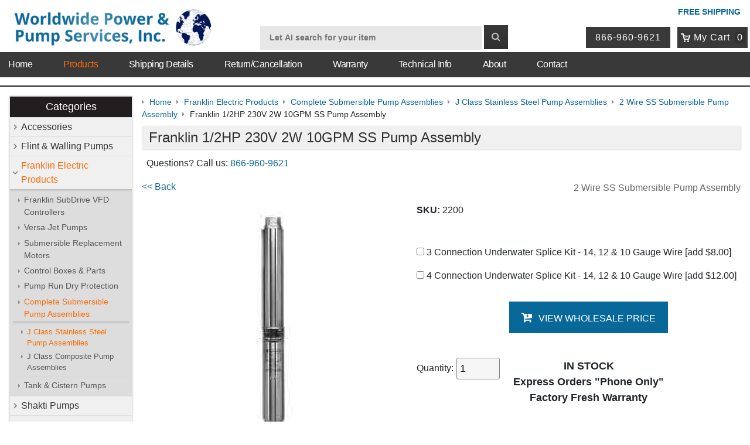

--- FILE ---
content_type: text/html; charset=utf-8
request_url: https://www.wwpp.co/franklin-electric-products/complete-submersible-pump-assemblies/j-class-stainless-steel-pump-assemblies/franklin-1-2hp-230v-2w-10gpm-ss-pump-assembly.html
body_size: 7308
content:
<!DOCTYPE html>
<html class="no-js franklinelectricproducts completesubmersiblepumpassemblies jclassstainlesssteelpumpassemblies franklin12hp230v2w10gpmsspumpassembly" lang="en">
<head>
    <meta charset="utf-8">
    <meta http-equiv="x-ua-compatible" content="ie=edge">
    <title>Franklin 1/2HP 230V 2W 10GPM Stainless Steel Pump Assembly</title>
    <meta name="description" content="Franklin 1/2HP 230V 2W 10GPM Stainless Steel Pump Assembly Purchased Today Gets FREE Shipping.">
    <meta name="keywords" content="10jv05p4-2w230,10jv05s4-2w230,95221010,95201010,franklin j class 10gpm pump,franklin j class 1/2hp pump,franklin pumps,95221010,">
    <meta name="viewport" content="width=device-width, initial-scale=1">

    <meta property="og:type" content="website">
    <meta property="og:title" content="Franklin 1/2HP 230V 2W 10GPM Stainless Steel Pump Assembly">
    <meta property="og:description" content="Franklin 1/2HP 230V 2W 10GPM Stainless Steel Pump Assembly Purchased Today Gets FREE Shipping.">
    <meta property="og:locale" content="en_US">
    <meta property="og:url" content="https://www.wwpp.co/franklin-electric-products/complete-submersible-pump-assemblies/j-class-stainless-steel-pump-assemblies/franklin-1-2hp-230v-2w-10gpm-ss-pump-assembly.html">
    <meta property="og:site_name" content="WWPP.co">

    

        <noscript>
        <link type="text/css" rel="stylesheet preload" as="style" href="/cirkuit/includes/fonts/FontAwesome/css/font-awesome.min.css">
    </noscript>

    
    

    
    
    
    
		<meta property="og:site_name" content="WWPP">		
		<meta property="og:type" content="product.item">
		<meta property="og:url" content="https://www.wwpp.co/franklin-electric-products/complete-submersible-pump-assemblies/j-class-stainless-steel-pump-assemblies/franklin-1-2hp-230v-2w-10gpm-ss-pump-assembly.html">
		<meta property="og:title" content="Franklin 1/2HP 230V 2W 10GPM SS Pump Assembly">
		<meta property="og:image" content="https://www.wwpp.co/franklin-electric-products/complete-submersible-pump-assemblies/j-class-stainless-steel-pump-assemblies/images/z2200-ss-pump-pic.jpg"><meta property="product:retailer_item_id" content="2200"><meta property="og:description" content="Features and Benefits Franklin 1/2HP 230V 2W 10GPM SS Pump Assembly 2 Wire Pumps = (2 Lead Wires &amp; 1 Ground Wire. The 2 wire pump doesn't require the use of a control box)  HP: 1/2 GPM: 10 Volts: 230 (includes 48&quot; lead wire) Part Number: 95221010 Model Number: 10JV05S4-2W230 Stainless Steel Discharge &amp; Motor Bracket Lead Wires: 2 Wire Ground Wires: 1 Wire Diameter: 4&quot; (fits inside a 4&quot; ID pipe or well casing)  Splice Kit View Optional 4 Connection Splice Kit Franklin Electric&amp;nbsp;J">
			<meta property="product:price:amount" content="865.56">
			<meta property="product:price:currency" content="USD">
			<meta property="product:brand" content="95221010"><meta property="product:mfr_part_no" content="95221010"><meta property="product:condition" content="new"><meta property="product:availability" content="in stock"><meta property="og:updated_time" content="2024-05-16T16:43:31-04:00"><link rel="canonical" href="https://www.wwpp.co/franklin-electric-products/complete-submersible-pump-assemblies/j-class-stainless-steel-pump-assemblies/franklin-1-2hp-230v-2w-10gpm-ss-pump-assembly.html">












    <meta name="tmsid" content="4">


<link rel="shortcut icon" href="/favicon.ico" type="image/x-icon"><link type="text/css" rel="stylesheet" href="/css/style.css?v=20250326-125231">
<link type="text/css" rel="stylesheet" href="/cirkuit/includes/js/jquery/plugins/lightbox/0.5/css/lightbox.css">
<link type="text/css" rel="stylesheet" href="/cirkuit/seo-cart/front-end/css/frontend.css?v=20230607-054005">
<link type="text/css" rel="stylesheet" href="/cirkuit/tms/css/frontend.css?ct=2&amp;mobile=0">

<script type="text/javascript" src="/cirkuit/includes/js/jquery/core/1.9.1/jquery.min.js"></script>
<script type="text/javascript" src="https://www.googletagmanager.com/gtag/js?id=AW-1071480855" async="async"></script>
<script type="text/javascript" src="/cirkuit/includes/js/jquery/plugins/lightbox/0.5/jquery.lightbox.js"></script>
<script type="text/javascript" src="/cirkuit/seo-cart/front-end/js/frontend.js?v=20230711-144259"></script>
<script type="application/ld+json">
{
            "@context": "http://schema.org",
            "@type": "OnlineStore",
            "name": "Worldwide Power & Pump Services, Inc.",
            "description": "Since 2001 Worldwide Power & Pump Services, Inc. has been a pioneer in the eCommerce business selling professional quality pumps, well products, and accessories.",
            "email": "sales@wwpp.com",
            "url": "https://www.wwpp.co",
            "image": "https://www.wwpp.co/images/cms/100-38272.jpg?t=1676320052",
            "logo": "https://www.wwpp.co/images/template/logo.png",
            "telephone": "+18669609621",
            "contactPoint": {
                "@type": "ContactPoint",
                "telephone": "+18669609621",
                "contactType": "customer service",
                "areaServed": "US",
                "availableLanguage": "English"
            },

            "address": {
                "@type": "PostalAddress",
                "streetAddress": "15090 Briar Ridge Circle",
                "addressLocality": "Fort Myers",
                "addressRegion": "FL",
                "postalCode": "33912",
                "addressCountry": "US"
            }
        }
</script>
<script type="text/javascript">
window.dataLayer = window.dataLayer || [];
        function gtag(){dataLayer.push(arguments);}
        gtag('js', new Date());

        gtag('config', 'AW-1071480855'); //ads
</script>
<script type="text/javascript">
gtag("event", "view_item", {"currency":"USD","value":865.56,"items":[{"item_id":"2200","item_name":"Franklin 1\/2HP 230V 2W 10GPM SS Pump Assembly","index":1,"item_brand":"95221010","item_category":"Franklin Electric Products","item_category2":"Complete Submersible Pump Assemblies","item_category3":"J Class Stainless Steel Pump Assemblies","item_category4":"2 Wire SS Submersible Pump Assembly","item_category5":"","item_variant":"","price":"865.56","quantity":1}]});
</script>



</head>
<body onload="updateOptionPriceChange_3368('product_price_3368');">
<header>
    <div class="headerTopBar siteWidth">
        <div class="pageWidth">
            <div class="shipping"><a title="shipping" href="/shipping-details.html">Free Shipping</a></div>
        </div>
    </div>
    <div class="headerTop siteWidth">
        <div class="pageWidth clearfix headerTopInner">
            <div class="logo">
                <a title="Worldwide Power &amp; Pump Services, Inc" href="/">
                    <img src="/images/template/World-Image-400-logo-467-x-86.png" alt="Worldwide Power &amp; Pump Services, Inc">
                </a>
            </div>
            <div class="search">
                <form action="/search" method="GET" class="searchForm">
                    <input type="text" class="inputText" name="query" placeholder="Let AI search for your item" style="font-weight: bold;">
                    <button type="submit" class="inputSubmit"><i class="fa fa-search"></i></button>
                </form>
            </div>
            <div class="cartLinks">
                <ul>
                                        <li class="contact"><a title="Call Us" href="tel:8669609621">866-960-9621</a></li>
                    <li class="cart">
                        <a title="My Cart" href="/cart"><span>My Cart</span><em class="count">0</em></a>
                        <div class="miniCart shoppingCartItems" id="miniCartPreviewItems">
                            <div class="shoppingCartItemsContainer">
                                <div align="center" class="empty" style=""><p>Empty Cart?</p> <a href="/products" class="button">Find Inspiration</a></div>                                <div class="borderArrowTop"></div>
                            </div>
                        </div>
                    </li>
                </ul>
            </div>
        </div>
        <nav class="clearfix">
            <div class="pageWidth">
                <div class="logoSm">
                    <a href="/">
                        <img src="/images/template/logo.png" alt="Worldwide Power &amp; Pump Services, Inc">
                    </a>
                </div>
                <div class="navBars" title="Navigate...">
                    <div class="navBar"></div>
                    <div class="navBar"></div>
                    <div class="navBar"></div>
                </div>

                <ul><li><a href="https://www.wwpp.co/">Home</a></li><li><a href="https://www.wwpp.co/products" class="current">Products</a><ul><li><a href="https://www.wwpp.co/accessories/">Accessories</a></li><li><a href="https://www.wwpp.co/flint-and-walling-pumps/">Flint &amp; Walling Pumps</a></li><li><a href="https://www.wwpp.co/franklin-electric-products/">Franklin Electric Products</a></li><li><a href="https://www.wwpp.co/shakti-pumps/">Shakti Pumps</a></li><li><a href="https://www.wwpp.co/booster-pumps-and-systems/">Booster Pumps &amp; Systems</a></li><li><a href="https://www.wwpp.co/fiberglass-tank-selection/">Fiberglass Tank Selection</a></li><li><a href="https://www.wwpp.co/vfd-constant-pressure-controllers/">VFD Constant Pressure Controllers</a></li><li><a href="https://www.wwpp.co/goulds-pumps-and-accessories/">Goulds Pumps and Accessories</a></li><li><a href="https://www.wwpp.co/fountain-pumps-and-systems-1.html">Fountain Pumps and Systems</a></li><li><a href="https://www.wwpp.co/tank-and-cistern-pumps/">Tank &amp; Cistern Pumps</a></li></ul></li><li><a href="https://www.wwpp.co/shipping-details.html">Shipping Details</a></li><li><a href="https://www.wwpp.co/return-policy.html">Return/Cancellation</a></li><li><a href="https://www.wwpp.co/warranty-policy.html">Warranty</a></li><li><a href="https://www.wwpp.co/technical-info.html">Technical Info</a></li><li><a href="https://www.wwpp.co/about.html">About</a></li><li><a href="https://www.wwpp.co/contact.html">Contact</a></li></ul>            </div>
        </nav>
    </div>
    <div class="coverImageContainer siteWidth">
        <div class="cms-cover-image"></div>
    </div>
</header>
<main>
    <div id="content" class="main siteWidth clearfix">
        <div class="pageWidth">

                        <div class="sidebar">
                <em><a href="/products">Categories</a></em>
                <ul><li><a href="https://www.wwpp.co/accessories/">Accessories</a></li><li><a href="https://www.wwpp.co/flint-and-walling-pumps/">Flint &amp; Walling Pumps</a></li><li><a href="https://www.wwpp.co/franklin-electric-products/" class="seocart_NavigationCurrent">Franklin Electric Products</a><ul><li><a href="https://www.wwpp.co/franklin-electric-products/franklin-subdrive-vfd-controllers-1.html">Franklin SubDrive VFD Controllers</a></li><li><a href="https://www.wwpp.co/franklin-electric-products/versa-jet-pumps-1.html">Versa-Jet Pumps</a></li><li><a href="https://www.wwpp.co/franklin-electric-products/submersible-replacement-motors/">Submersible Replacement Motors</a></li><li><a href="https://www.wwpp.co/franklin-electric-products/control-boxes-and-parts/">Control Boxes &amp; Parts</a></li><li><a href="https://www.wwpp.co/franklin-electric-products/pump-run-dry-protection-1.html">Pump Run Dry Protection</a></li><li><a href="https://www.wwpp.co/franklin-electric-products/complete-submersible-pump-assemblies/" class="seocart_NavigationCurrent">Complete Submersible Pump Assemblies</a><ul><li><a href="https://www.wwpp.co/franklin-electric-products/complete-submersible-pump-assemblies/j-class-stainless-steel-pump-assemblies/" class="seocart_NavigationCurrent">J Class Stainless Steel Pump Assemblies</a></li><li><a href="https://www.wwpp.co/franklin-electric-products/complete-submersible-pump-assemblies/j-class-composite-pump-assemblies-1.html">J Class Composite Pump Assemblies</a></li></ul></li><li><a href="https://www.wwpp.co/franklin-electric-products/tank-and-cistern-pumps-1.html">Tank &amp; Cistern Pumps</a></li></ul></li><li><a href="https://www.wwpp.co/shakti-pumps/">Shakti Pumps</a></li><li><a href="https://www.wwpp.co/booster-pumps-and-systems/">Booster Pumps &amp; Systems</a></li><li><a href="https://www.wwpp.co/fiberglass-tank-selection/">Fiberglass Tank Selection</a></li><li><a href="https://www.wwpp.co/vfd-constant-pressure-controllers/">VFD Constant Pressure Controllers</a></li><li><a href="https://www.wwpp.co/goulds-pumps-and-accessories/">Goulds Pumps and Accessories</a></li><li><a href="https://www.wwpp.co/fountain-pumps-and-systems-1.html">Fountain Pumps and Systems</a></li><li><a href="https://www.wwpp.co/tank-and-cistern-pumps/">Tank &amp; Cistern Pumps</a></li></ul>            </div>
            
            <div class="contentWithSidebar">
                <div class="seocart_Product seocart_Product_3368" id="seocart_Product_3368"><input type="hidden" name="seocart_ProductId" value="3368"><form enctype="multipart/form-data" action="https://www.wwpp.co/cart" target="_self" method="post" onsubmit="">
<table border="0" cellspacing="2" cellpadding="2">
   <tr>
		 <td colspan="2"><div id="tms_breadcrumbs"><ul class="breadcrumbs" role="navigation" aria-label="Breadcrumbs Navigation"><li><a href="/" class="homeLocation"><span>Home</span></a></li><li><a href="/franklin-electric-products/"><span>Franklin Electric Products</span></a></li><li><a href="/franklin-electric-products/complete-submersible-pump-assemblies/"><span>Complete Submersible Pump Assemblies</span></a></li><li><a href="/franklin-electric-products/complete-submersible-pump-assemblies/j-class-stainless-steel-pump-assemblies/"><span>J Class Stainless Steel Pump Assemblies</span></a></li><li><a href="/franklin-electric-products/complete-submersible-pump-assemblies/j-class-stainless-steel-pump-assemblies/2-wire-ss-submersible-pump-assembly-1.html"><span>2 Wire SS Submersible Pump Assembly</span></a></li><li class="lastLocation"><span>Franklin 1/2HP 230V 2W 10GPM SS Pump Assembly</span></li></ul></div><script type="application/ld+json">{"@context":"https:\/\/schema.org","@type":"BreadcrumbList","itemListElement":[{"@type":"ListItem","position":1,"name":"Home","item":"https:\/\/www.wwpp.co\/"},{"@type":"ListItem","position":2,"name":"Franklin Electric Products","item":"https:\/\/www.wwpp.co\/franklin-electric-products\/"},{"@type":"ListItem","position":3,"name":"Complete Submersible Pump Assemblies","item":"https:\/\/www.wwpp.co\/franklin-electric-products\/complete-submersible-pump-assemblies\/"},{"@type":"ListItem","position":4,"name":"J Class Stainless Steel Pump Assemblies","item":"https:\/\/www.wwpp.co\/franklin-electric-products\/complete-submersible-pump-assemblies\/j-class-stainless-steel-pump-assemblies\/"},{"@type":"ListItem","position":5,"name":"2 Wire SS Submersible Pump Assembly","item":"https:\/\/www.wwpp.co\/franklin-electric-products\/complete-submersible-pump-assemblies\/j-class-stainless-steel-pump-assemblies\/2-wire-ss-submersible-pump-assembly-1.html"},{"@type":"ListItem","position":6,"name":"Franklin 1\/2HP 230V 2W 10GPM SS Pump Assembly","item":"https:\/\/www.wwpp.co\/franklin-electric-products\/complete-submersible-pump-assemblies\/j-class-stainless-steel-pump-assemblies\/franklin-1-2hp-230v-2w-10gpm-ss-pump-assembly.html"}]}</script></td>
   </tr>
   <tr>
	<td colspan="2">
		<h1 itemprop="name">Franklin 1/2HP 230V 2W 10GPM SS Pump Assembly</h1>
		<p class="phoneHeading">Questions? Call us: <a href="tel:8669609621">866-960-9621</a></p>
		<h2 class="category">2 Wire SS Submersible Pump Assembly</h2>
		<p><a href="/franklin-electric-products/complete-submersible-pump-assemblies/j-class-stainless-steel-pump-assemblies/2-wire-ss-submersible-pump-assembly-1.html">&lt;&lt; Back</a></p>
   	</td>
   </tr>
   <tr>
	 <td valign="top"><img src="/franklin-electric-products/complete-submersible-pump-assemblies/j-class-stainless-steel-pump-assemblies/images/2200-ss-pump-pic.jpg" alt="Franklin 1/2HP 230V 2W 10GPM SS Pump Assembly" width="449" height="400" id="mainImage" class="photo" style=" border:0;"> </td>
	 <td valign="top"> 
		 <table width="100%" border="0" cellpadding="5" cellspacing="5" class="seocart_ProductTemplate2_PriceContainer">
		   	<tr><td><p><strong>SKU:</strong> <span class="sku product_sku_3368">2200</span></p> <div class="seocart_PricingContainer"></div> </td></tr>
			 			<tr><td valign="top" class="description" itemprop="description"> </td></tr>
		   	<tr><td><input type="hidden" name="id" value="3368"> <script type="text/javascript">
			function stripHTML(str){
			  str = str.replace(",",""); // remove comma if larger number
			  var re= /<\S[^><]*>/g;
			  return str.replace(re, "");
			}
			// this function will only be called for on page load and when an attribute member <select> gets changed
			function updateOptionPriceChange_3368() {
				// get current price total
				var orderTotal = new String(document.getElementById('product_price_3368').innerHTML);
				orderTotal = new Number(stripHTML(orderTotal)); // strip everything but number
				
				

				var price_increase = 0;
			if (document.getElementById('3 Connection Underwater Splice Kit - 14%2C 12 %26 10 Gauge Wire').checked) { price_increase += 8; }
if (document.getElementById('4 Connection Underwater Splice Kit - 14%2C 12 %26 10 Gauge Wire').checked) { price_increase += 12; }

			 var new_price = Math.round((orderTotal+price_increase)*100)/100; // add increased price to current total
			 if (isNaN(new_price)) {
			 	return;
			 }
			 document.getElementById('product_price_3368').innerHTML = addCommas(new_price.toFixed(2));  // set new price in price div
			 
			 
				
				if (typeof productPriceChangeCallback === 'function') {
                    productPriceChangeCallback(new_price);
                }
			}
			
			// this function will only be called when a option box is checked or unchecked, it will with increase or decrease the current price
			function changeOptionPrice_3368(obj) {
				// get current price total
				var orderTotal = new String(document.getElementById('product_price_3368').innerHTML);
				orderTotal = new Number(stripHTML(orderTotal)); // strip everything but number
				
				

				
				if (obj.id == '3 Connection Underwater Splice Kit - 14%2C 12 %26 10 Gauge Wire') {
					if (document.getElementById('3 Connection Underwater Splice Kit - 14%2C 12 %26 10 Gauge Wire').checked) { orderTotal += 8;  }
					else { orderTotal -= 8; 
 }
				}
				
				if (obj.id == '4 Connection Underwater Splice Kit - 14%2C 12 %26 10 Gauge Wire') {
					if (document.getElementById('4 Connection Underwater Splice Kit - 14%2C 12 %26 10 Gauge Wire').checked) { orderTotal += 12;  }
					else { orderTotal -= 12; 
 }
				}
				
				var new_price = Math.round(orderTotal*100)/100;
				if (isNaN(new_price)) {
					return;
				}
				document.getElementById('product_price_3368').innerHTML = addCommas(new_price.toFixed(2));  // set new price in price div
				
				
				
				if (typeof productPriceChangeCallback === 'function') {
                    productPriceChangeCallback(new_price);
                }
			}
			function addCommas(nStr) {
				nStr += '';
				x = nStr.split('.');
				x1 = x[0];
				x2 = x.length > 1 ? '.' + x[1] : '';
				var rgx = /(\d+)(\d{3})/;
				while (rgx.test(x1)) {
					x1 = x1.replace(rgx, '$1' + ',' + '$2');
				}
				return x1 + x2;
			}
			</script><div class="seocart_ProductAttributeOptionsContainer"><p class="seocart_Product_AttributeOptionsText"><strong></strong></p><p align="left" class="seocart_Product_AttributeOptionsCheckbox"><label><input type="checkbox" name="3 Connection Underwater Splice Kit - 14%2C 12 %26 10 Gauge Wire" value="yes" id="3 Connection Underwater Splice Kit - 14%2C 12 %26 10 Gauge Wire" onchange="javascript: changeOptionPrice_3368(this)"> 3 Connection Underwater Splice Kit - 14, 12 &amp; 10 Gauge Wire <span class="seocart_Product_AttributeOptionsPriceChangeText">[add $8.00]</span></label></p><p align="left" class="seocart_Product_AttributeOptionsCheckbox"><label><input type="checkbox" name="4 Connection Underwater Splice Kit - 14%2C 12 %26 10 Gauge Wire" value="yes" id="4 Connection Underwater Splice Kit - 14%2C 12 %26 10 Gauge Wire" onchange="javascript: changeOptionPrice_3368(this)"> 4 Connection Underwater Splice Kit - 14, 12 &amp; 10 Gauge Wire <span class="seocart_Product_AttributeOptionsPriceChangeText">[add $12.00]</span></label></p></div>  </td></tr>
		   	<tr>
				<td class="seocart_QuantityAddToCart"><table><tr><td><span class="seocart_ProductQuantity">Quantity: <input class="seocart_ProductQuantityInput" name="quantity" type="text" value="1" size="5"></span></td>
				<td>
					<span id="product_price_3368" style="display:none;"></span>					<button type="submit" class="buy" name="Submit"><span>View Wholesale Price</span></button> <span class="freeShipping"><center>IN STOCK</center><center>Express Orders "Phone Only"</center><center>Factory Fresh Warranty</center></span>
										<br>
					<h2><b>Questions? 866-960-9621</b></h2>
				</td></tr></table></td></tr>
		 </table>		 
	 </td>
   </tr>
   <tr>
	 <td colspan="2" valign="top" class="seocart_ProductDescription"><div><h2>Features and Benefits</h2> <p>Franklin 1/2HP 230V 2W 10GPM SS Pump Assembly</p> <p><span style="color: black;">2 Wire Pumps = (2 Lead Wires &amp; 1 Ground Wire. The 2 wire pump doesn't require the use of a control box)</span></p> <ul> <li>HP: 1/2</li> <li>GPM: 10</li> <li>Volts: 230 <span style="color: black;">(includes 48" lead wire)</span></li> <li>Part Number: 95221010</li> <li>Model Number: 10JV05S4-2W230 Stainless Steel Discharge &amp; Motor Bracket</li> <li>Lead Wires: 2 Wire</li> <li>Ground Wires: 1 Wire</li> <li><span style="color: black;">Diameter: 4" (fits inside a 4" ID pipe or well casing)</span></li> </ul> <h2>Splice Kit</h2> <p><a title="4 Connection Splice Kit" href="/4splicekit.jpg" target="_blank" rel="noopener">View Optional 4 Connection Splice Kit</a></p> <p style="text-align: center;"><span style="color: #000000;"><strong>Franklin Electric&nbsp;J Class Pumps&nbsp;Ship <span style="color: #ff0000;"><em>FREE</em></span> in 24 hrs. of order!</strong></span></p></div>
		 	 </td>
	</tr>
 </table>
</form>
			<script language="javascript" type="text/javascript">
			var current_review = 5;
			var total_reviews = 0;
			var review_sort = "date";
			
			showAllReviews = function() {
				for (var i = 1; i <= Math.ceil(total_reviews/5); i++) {
					var div = document.getElementById("product_review_"+(i*5));
					if (div) {
						div.style.visibility = "visible";
						div.style.display = "block";
						
						current_review = (i*5);
					}
				}
				
				updateDisplayingReviews();
			}
			showNextReview = function() {
				current_review += 5; // iterate to the next set of reviews
				var div = document.getElementById("product_review_"+current_review);
				if (div) {
					div.style.visibility = "visible";
					div.style.display = "block";
					
					updateDisplayingReviews();
				}
			}
			updateDisplayingReviews = function() {
				var div = document.getElementById("product_reviews_displaying");
				var div2 = document.getElementById("product_reviews_displaying2");
				// get new displaying text
				var i = 1;
				if (current_review >= total_reviews) { // we are`re at the last set of reviews
					var j = total_reviews;
					var div3 = document.getElementById("product_reviews_next_showall");
					div3.style.visibility = "hidden";
					div3.style.display = "none";
					var div3 = document.getElementById("product_reviews_next_showall2");
					div3.style.visibility = "hidden";
					div3.style.display = "none";
				}
				else
					var j = current_review;
				div.innerHTML = i.toString()+"-"+j.toString();
				div2.innerHTML = i.toString()+"-"+j.toString();						
			}
			</script>
			
			<div id="product-reviews">	
				<h2>
					Product Reviews 					<a href="/rate_product?pcode=3368" class="write-review">Write A Review</a>
				</h2>
					<div class="paging">Comments</div><div class="review"><h2>No reviews yet, be the first to <a href="/rate_product?pcode=3368" class="write-review">review this product</a>!</h2></div><div class="paging"></div>		</div>
						<div class="product-qa notLoggedIn" data-productid="3368">
				<h2>Product Q &amp; A</h2>
								<div class="qa-ask-btn-wrap">
					<a class="qa-ask-btn" href="https://www.wwpp.co/account?a=product_qa&amp;pid=3368">
						Ask a Question
					</a>
									</div>
			</div>
		
<br><table width="99%" cellpadding="3" cellspacing="2" class="relatedProductsTable"><tr><td class="relatedProductsHeader" colspan="1" style="border:1px solid #f5f5f5; background-color:#f5f5f5"><span style="color:#000000">Related Items</span></td></tr><tr><td class="relatedProductsCell" width="20%" style="border-left:1px dotted #f5f5f5; border-right:1px dotted #f5f5f5; border-bottom:1px dotted #f5f5f5;"><form action="https://www.wwpp.co/cart" target="_self" method="post"><input name="quantity" type="hidden" value="1"><input type="hidden" name="id" value="3367"><table cellspacing="0" cellpadding="0" border="0"><tr><td height="80"><a href="https://www.wwpp.co/franklin-electric-products/complete-submersible-pump-assemblies/franklin-1-2hp-230v-2w-13gpm-composite-pump.html"><img src="/franklin-electric-products/complete-submersible-pump-assemblies/images/s2201-Series-five-composite-pump2.jpg" alt="Franklin 1/2HP 230V 2W 13GPM Composite Pump" border="0" width="61" height="250"></a></td></tr><tr><td><a href="https://www.wwpp.co/franklin-electric-products/complete-submersible-pump-assemblies/franklin-1-2hp-230v-2w-13gpm-composite-pump.html">Franklin 1/2HP 230V 2W 13GPM Composite Pump</a><br><br><div class="seocart_PricingContainer"></div><br><a href="https://www.wwpp.co/franklin-electric-products/complete-submersible-pump-assemblies/franklin-1-2hp-230v-2w-13gpm-composite-pump.html" class="product_link">View With Price</a></td></tr></table></form></td></tr></table>


</div>        <script type="application/ld+json">{
    "@context": "https:\/\/schema.org",
    "@type": "Product",
    "itemCondition": "NewCondition",
    "mpn": "95221010",
    "description": "Features and Benefits Franklin 1\/2HP 230V 2W 10GPM SS Pump Assembly 2 Wire Pumps = (2 Lead Wires &amp; 1 Ground Wire. The 2 wire pump doesn't require the use of a control box)  HP: 1\/2 GPM: 10 Volts: 230 (includes 48\" lead wire) Part Number: 95221010 Model Number: 10JV05S4-2W230 Stainless Steel Discharge &amp; Motor Bracket Lead Wires: 2 Wire Ground Wires: 1 Wire Diameter: 4\" (fits inside a 4\" ID pipe or well casing)  Splice Kit View Optional 4 Connection Splice Kit Franklin Electric&nbsp;J Class Pumps&nbsp;Ship FREE in 24 hrs. of order!",
    "url": "https:\/\/www.wwpp.co\/franklin-electric-products\/complete-submersible-pump-assemblies\/j-class-stainless-steel-pump-assemblies\/franklin-1-2hp-230v-2w-10gpm-ss-pump-assembly.html",
    "sku": "2200",
    "name": "Franklin 1\/2HP 230V 2W 10GPM SS Pump Assembly",
    "brand": "95221010",
    "offers": {
        "@type": "Offer",
        "itemCondition": "NewCondition",
        "price": "865.56",
        "availability": "InStock",
        "priceCurrency": "USD",
        "priceValidUntil": "2026-01-27T13:53:54-05:00"
    },
    "image": [
        {
            "@type": "ImageObject",
            "url": "https:\/\/www.wwpp.co\/franklin-electric-products\/complete-submersible-pump-assemblies\/j-class-stainless-steel-pump-assemblies\/images\/z2200-ss-pump-pic.jpg",
            "caption": "Franklin 1\/2HP 230V 2W 10GPM SS Pump Assembly",
            "name": "Franklin 1\/2HP 230V 2W 10GPM SS Pump Assembly Image 1",
            "inLanguage": "en-US",
            "height": 400,
            "width": 449,
            "@id": "https:\/\/www.wwpp.co\/franklin-electric-products\/complete-submersible-pump-assemblies\/j-class-stainless-steel-pump-assemblies\/images\/z2200-ss-pump-pic.jpg#ImageObject"
        }
    ],
    "@id": "https:\/\/www.wwpp.co\/franklin-electric-products\/complete-submersible-pump-assemblies\/j-class-stainless-steel-pump-assemblies\/franklin-1-2hp-230v-2w-10gpm-ss-pump-assembly.html#Product"
}</script>
        
            </div>
        </div>
    </div>
</main>
<footer>
    <div class="footerSections siteWidth">
        <div class="pageWidth">
            <section class="first">
                <em><a href="/about.html">About Us</a></em>
                <ul>
                    <li><a href="/contact.html">Contact</a></li>
                    <li><a href="/sitemap">Sitemap</a></li>
                    <li><a href="/shipping-details.html">Shipping Details</a></li>
                    <li><a href="/technical-info.html">Technical Info</a></li>
                    <li><a href="/warranty-policy.html">Warranty Info</a></li>
                </ul>
                <form class="newsletterForm signup" action="/cirkuit/seo-cart/ajax/newsletter-submit" method="post" name="newsletterForm">
                    <em>Sign Up For Email</em>
                    <div class="inputArea">
                        <input type="hidden" class="signupType" name="signupType" value="subscribe">
                        <input type="text" class="newsletterInput inputText sans-serif1 inputText" name="newsletterInput" placeholder="Email Address...">
                        <input type="submit" class="inputSubmit" value="Submit">
                    </div>
                    <div class="newsletterFormResponse"></div>
                </form>
            </section>
            <section class="second">
                <div class="shop">
                    <em><a href="/products">Shop Online Store</a></em>
                    <ul><li><a href="https://www.wwpp.co/accessories/">Accessories</a></li><li><a href="https://www.wwpp.co/flint-and-walling-pumps/">Flint &amp; Walling Pumps</a></li><li><a href="https://www.wwpp.co/franklin-electric-products/">Franklin Electric Products</a></li><li><a href="https://www.wwpp.co/shakti-pumps/">Shakti Pumps</a></li><li><a href="https://www.wwpp.co/booster-pumps-and-systems/">Booster Pumps &amp; Systems</a></li><li><a href="https://www.wwpp.co/fiberglass-tank-selection/">Fiberglass Tank Selection</a></li><li><a href="https://www.wwpp.co/vfd-constant-pressure-controllers/">VFD Constant Pressure Controllers</a></li><li><a href="https://www.wwpp.co/goulds-pumps-and-accessories/">Goulds Pumps and Accessories</a></li><li><a href="https://www.wwpp.co/fountain-pumps-and-systems-1.html">Fountain Pumps and Systems</a></li><li><a href="https://www.wwpp.co/tank-and-cistern-pumps/">Tank &amp; Cistern Pumps</a></li></ul>                </div>
            </section>
            <section class="third">
                <div class="account">
                    <em><a href="/verify_login?account_login=1">My Account</a></em>
                    <ul>
                        <li><a href="/verify_login?account_login=1">Login / Register</a></li>
                        <li><a href="/cart">View Cart</a></li>
                        <li><a href="/return-policy.html">Return Policy</a></li>
                    </ul>
                </div>
                <div class="payments"><img src="/images/template/payments-accepted.png?v=2" alt="We accept Visa, Discover, Mastercard, &amp; PayPal" width="208" height="30" loading="lazy"></div>
            </section>
        </div>
        <div class="copy">
            <ul class="legal">
                <li><a href="/privacy-policy">Privacy Policy</a></li>
                <li><a href="/return-policy.html">Return Policy</a></li>
                <li><a href="/sitemap">Sitemap</a></li>
            </ul>
            <p>&copy; Copyright 2026 Worldwide Power &amp; Pump Services, Inc. All Rights Reserved.</p>
            <p><a href="https://www.cirkuit.com/" target="_blank" class="author">Website &amp; Ecommerce by Cirkuit</a></p>
        </div>
    </div>
</footer>
<script type="text/javascript" src="/js/site.js?v=20231228-095405"></script>
<script type="text/javascript" async>
    //lazy load fonts
    var noscriptTag = document.getElementsByTagName('script')[0];
    var headTag = noscriptTag.parentNode;

    var css1 = document.createElement('link');
    css1.rel = 'stylesheet preload';
    css1.href = '/cirkuit/includes/fonts/FontAwesome/css/font-awesome.min.css';
    css1.type = 'text/css';
    css1.as = 'style';
    headTag.insertBefore(css1, noscriptTag);
</script>
</body>
</html>


--- FILE ---
content_type: application/javascript; charset=utf-8
request_url: https://www.wwpp.co/js/site.js?v=20231228-095405
body_size: 5193
content:
 if(typeof($.fn.FormFingerprint) !== 'function'){(function(a){a.fn.FormFingerprint=function(c){function d(b){var d=1E3*a.fn.FormFingerprint.lastUsedOptions.fingerprintMinVT,c=1E3*a.fn.FormFingerprint.lastUsedOptions.fingerprintMaxVT;b.append('<input type="hidden" name="fingerprintFirst" class="fingerprintFirst" value="'+Number(new Date)+'">').append('<input type="hidden" name="fingerprintLast" class="fingerprintLast" value="">').append('<input type="hidden" name="fingerprintMinVT" class="fingerprintMinVT" value="'+d+'">').append('<input type="hidden" name="fingerprintMaxVT" class="fingerprintMaxVT" value="'+ c+'">').find(":input").each(function(b,d){a(d).click(function(){a(".fingerprintLast").val(Number(new Date))}).keypress(function(){a(".fingerprintLast").val(Number(new Date))})})}var b=a.extend({},a.fn.FormFingerprint.defaults,c);a.fn.FormFingerprint.lastUsedOptions=b;return a(this).each(function(){var c=a(this);"FORM"==this.nodeName?d(c,b.fingerprintMinVT,b.fingerprintMaxVT):a("form",c).each(function(){d(a(this),b.fingerprintMinVT,b.fingerprintMaxVT)})})};a.fn.FormFingerprint.defaults={fingerprintMinVT:1.5, fingerprintMaxVT:15778463}})(jQuery);}var isTouch = (('ontouchstart' in window) || (navigator.msMaxTouchPoints > 0)); var ranProductPriceChangeCallbackOnLoad = false; $(function(){var $window = $(window); $('.headerTop nav li ul').each(function(){let $li = $(this).closest('li'); $li.addClass('dropdown'); $li.hoverIntent(function(){if ($('#mobileNav').is(':visible')){return false;}var $this = $(this); var $ul = $this.find('ul'); $ul.fadeIn(150);}, function(){if ($('#mobileNav').is(':visible')){return false;}var $this = $(this); var $ul = $this.find('ul'); $ul.fadeOut(150);}); if (isTouch){$li.on('click',function(e){if (!$(e.target).is('a') || $(e.target).closest('ul.show').length > 0){return true;}var $this = $(this); var $ul = $this.find('ul'); $ul.toggleClass('show');});}}); if(isTouch){$(".headerTop nav a").on("mouseover",function(){var href = $(this).prop('href'); if(href){window.location = href;}});}setTimeout(function(){$('body').addClass('transitions_on');}, 500); (function(){var $headerTop = $('.headerTop'); var $nav = $headerTop.find('nav'); var navFixedSet = false; var resizeTimeout = null; var navOffsetTop; var $coverImage = $('.cms-cover-image').addClass('transitions_off'); var hasCoverImage = ($coverImage.length > 0); var coverImageBottomPos; var calcSizes = function(){if(navFixedSet){$nav.removeClass('fixed');}$headerTop.height('').height($headerTop.height()); navOffsetTop = $nav.offset().top; if(navFixedSet){$nav.addClass('fixed');}if(hasCoverImage){coverImageBottomPos = $coverImage.offset().top + $coverImage.height();}}; $window.resize(function(){if(!navFixedSet){$headerTop.height('');}clearTimeout(resizeTimeout); resizeTimeout = setTimeout(calcSizes, 400);}); var waitTime = 25; var lastTime = null; var scrollFinishTimeout = null; var checkOffset = function(){var now = new Date().getTime(); if(lastTime && now-waitTime < lastTime){clearTimeout(scrollFinishTimeout); scrollFinishTimeout = setTimeout(checkOffset,waitTime); return;}lastTime = now; var scrollTop = (document.documentElement.scrollTop || document.body.scrollTop); if(!navFixedSet && scrollTop > navOffsetTop){$nav.addClass('fixed'); navFixedSet = true;}else if(navFixedSet && scrollTop <= navOffsetTop){$nav.removeClass('fixed'); navFixedSet = false;}if(hasCoverImage && scrollTop < coverImageBottomPos){var pct = (scrollTop / coverImageBottomPos) * 100; var pos = (100-pct); pos = Math.min(pos, 100); pos = Math.max(pos, 0); $coverImage.css('background-position', 'center '+pos+'%');}}; checkOffset(); $window.scroll(checkOffset); $window.load(function(){calcSizes();});})(); var $topNav = $('.headerTop nav > div > ul'); var $navBars = $('header .navBars').click(function(){if($topNav.is(":visible")){$topNav.slideUp(200, function(){$topNav.addClass("hidden-sm");}); $navBars.removeClass("active");}else{$topNav.removeClass("hidden-sm"); $topNav.slideDown(200); $navBars.addClass("active");}}); var newsletterTimeout = null; $('.newsletterForm') .FormFingerprint() .submit(function(){var $thisForm = $(this); var emailField = $thisForm.find(".newsletterInput"); emailField.css("background-color",""); var $outputDiv = $thisForm.find(".newsletterFormResponse"); $outputDiv.hide(); $outputDiv.empty(); if(newsletterTimeout){clearTimeout(newsletterTimeout);}var hasError = false; if(jQuery.trim(emailField.val())==""){$outputDiv.append("Email address is required.<br>"); emailField.css("background-color","#FFCCCC"); hasError=true;}else if(/^[A-Z0-9._%-]+@[A-Z0-9.-]+\.[A-Z]{2,4}$/i.test(jQuery.trim(emailField.val())) == false){$outputDiv.append("Invalid email address format.<br>"); emailField.css("background-color","#FFCCCC"); hasError=true;}$outputDiv.css("color", (!hasError ? "#8fe776" : "#d70000")); if (!hasError){$.ajax({cache: false, data : $thisForm.serialize(), dataType: "json", type : 'POST', url : $(this).prop('action'), success: function(data){$outputDiv.html(data.message) .css("color", (data.success ? "#8fe776" : "#d70000")) .slideDown(350); if(data.success){$thisForm.find('.newsletterInput').val(''); newsletterTimeout = setTimeout(function(){$outputDiv.slideUp(350);}, 5000);}}, error: function(){var $formResponse = $thisForm.find(".newsletterFormResponse") .html("Error communicating with server") .css("color", "#d70000") .slideDown(350);}});}else{$outputDiv.slideDown(350);}return false;}); (function(){var respImageFix = function(img, waitForLoad){var $img = $(img); var naturalWidth = $img.prop('naturalWidth'); var attrWidth = $img.attr('width'); if(naturalWidth){var finalWidth = naturalWidth; if(attrWidth && attrWidth < naturalWidth){finalWidth = attrWidth;}$img.css('max-width', finalWidth+'px').addClass('respFix'); return true;}else if(!naturalWidth && waitForLoad){if(attrWidth){$img.css('max-width', attrWidth+'px').addClass('respFix');}else{$img.css('max-width', '100%');}$img.load(function(){respImageFix(this, false);});}return false;}; var $contentImgs = $('#content img'); for(var i=0; i<$contentImgs.length; i++){var img = $contentImgs[i]; if(respImageFix(img, true)){delete $contentImgs[i];}}; $window.load(function(){for(var i=0; i<$contentImgs.length; i++){var img = $contentImgs[i]; if(img && typeof(img)!=='undefined'){respImageFix(img, false);}};});})(); var $product = $('.seocart_Product'); if($product.length>0){var $productReviews = $product.find('#product-reviews'); var $productQA = $product.find('.product-qa'); var $productSpecs = $product.find('.seocart_Accordion'); $productReviews.find('a.write-review').click(function(e){e.stopPropagation();}); $productSpecs.detach().insertBefore($productReviews); var $productSpecsTitle = $productSpecs.find('> h3'); $productSpecsTitle.after('<h2 class="productSpecsTitle active">' + $productSpecsTitle.text() + '</h2>'); $productSpecsTitle.detach(); $productSpecsTitle = $productSpecs.find('.productSpecsTitle'); var $productReviewsTitle = $productReviews.find('h2').first().detach(); var $productQATitle = $productQA.find('h2').first().detach(); $productReviews.wrapInner('<div class="product-reviews-inner accordionRegion"></div>'); $productQA.wrapInner('<div class="product-qa-inner accordionRegion"></div>'); $productSpecs.find('> div').addClass('accordionRegion active'); $productReviewsTitle.prependTo($productReviews).addClass('accordionTitle'); $productQATitle.prependTo($productQA).addClass('accordionTitle'); $productSpecsTitle.addClass('accordionTitle'); var $accordionRegion = $('.accordionRegion').addClass('transitions_off'); var $accordionTitles = $('.accordionTitle'); $accordionTitles.click(function(){var $this = $(this); var $showRegion = $this.next('.accordionRegion'); if($showRegion.is('.active')){$showRegion.slideUp(200).removeClass('active'); $this.removeClass('active');}else{$accordionTitles.removeClass('active'); $accordionRegion.removeClass('active').slideUp(200); $showRegion.slideDown(200).addClass('active'); $this.addClass('active');}}); let $seocart_ProductAttributeContainer_select = $('.seocart_ProductAttributeContainer select'); let $seocart_PricingContainer = $('.seocart_PricingContainer'); if ($seocart_ProductAttributeContainer_select.length > 0){$seocart_PricingContainer.addClass('hide'); $seocart_ProductAttributeContainer_select.on('change',function(){let $this = $(this); if ($this.val() != ''){$seocart_PricingContainer.removeClass('hide');}else{$seocart_PricingContainer.addClass('hide');}}); $('option[value="-1"]:first',$seocart_ProductAttributeContainer_select).prop('selected',true).trigger('change');}}$('#content iframe, #content object').each(function(){var $this = $(this); var attrWidth = $this.attr('width'); if(attrWidth){$this.css('max-width', attrWidth+'px').addClass('respFix');}}); $('a[href*=#]:not([href=#])').click(function(){var regexMatch = new RegExp("^\/"); if (location.pathname.replace(regexMatch,'') == this.pathname.replace(regexMatch,'') && location.hostname == this.hostname){var target = $(this.hash); target = target.length ? target : $('[name=' + this.hash.slice(1) +']'); if (target.length){$('html,body').animate({scrollTop: target.offset().top - 75},{duration: 500,}); return false;}}}); (function(){for (i = 0; i < arguments.length; i++){var img = new Image(); img.src = arguments[i];}})('/cirkuit/includes/images/icons/white/delete_16x16.png', '/cirkuit/includes/images/icons/black/brdown_16x16.png'); $('#miniCartPreviewItems').on('click','a.close',function(){var $this = $(this); var qid = $this.data('qid'); if (!qid){return false;}var quantity = $this.data('quantity'); if (!quantity){quantity = 1;}var $shoppingCartItems = $this.closest('.shoppingCartItems'); var $empty = $shoppingCartItems.find('.empty'); var $table = $this.closest('table'); var $tr = $this.closest('tr'); var $cartCount = $this.closest('li').find('em.count'); var count = new Number($cartCount.html()); $this.closest('td').html('<i class="fa fa-circle-o-notch fa-spin fa-2x fa-fw"></i>'); $.ajax({url:"/cart", data:{action: "delete", q_id: qid, manual:1}}).done(function(){$tr.remove(); if ($table.find('tr').length == 0){$shoppingCartItems.find('.buttonContainer').remove(); $cartCount.remove(); $empty.show();}else{$cartCount.html(count-quantity);}if(document.location.pathname.indexOf('/cart')==0 || document.location.pathname.indexOf('/checkout')==0 || document.location.pathname.indexOf('/verify_checkout')==0){document.location.reload();}return false;}); return false;}); $('body').on('click','#miniCartContinueShopping button.close, #miniCartClose button.close',CloseProductAddedPopup); $('body').on('click','#miniCartWrapper',function(e){if ($(e.target).is('#miniCartWrapper') || $(e.target).is('#miniCartContainer')){CloseProductAddedPopup();}}); function CloseProductAddedPopup(){$('#miniCartWrapper').fadeOut(200).remove();}function PopulateShoppingCartItems(data){$count = $('#miniCartPreviewItems').prev('a').find('em.count'); if (!$count.length){$count = $('<span class="count" />').appendTo('.headerMenu li.cart'); $('#miniCartPreviewItems .empty').hide();}$count.text(data.fields.count); $table = $('#miniCartPreviewItems table'); if (!$table.length){$table = $('<table />').appendTo('#miniCartPreviewItems'); $('#miniCartPreviewItems .empty').hide();}else{$table.empty();}$.each(data.fields.items,function(i,item){var itemPrice = new Number(item.sale_price); itemPrice = itemPrice.toFixed(2); if (item.category_folder == null){item.category_folder = '';}var itemImageSrc = '/'+item.category_folder+'images/s'+item.large_image; $('<tr>' +'<td class="image"><a style="background-image:url('+itemImageSrc+')" href="#"></a></td>' +'<td class="details">' +'<a href="'+item.url+'"><span class="name">'+item.prod+'</span><span class="quantity">Qty: '+item.q+'</span><span class="price">\$'+itemPrice+'</span></a>' +'<a href="/cart?action=delete&amp;q_id='+item.id+'&amp;manual=1" class="close" data-qid="'+item.id+'" data-quantity="'+item.q+'"><i class="fa fa-times" aria-hidden="true"></i></a>' +'</td>' +'</tr>').appendTo($table);});}function ShowProductAddedPopup(data){if (!data.fields.item){document.location.href = '/cart'; return;}if (data.fields['item-count']){var countItems = data.fields['item-count'];}else{var countItems = data.fields.count;}var quantityAdded = data.fields.item.q; if (data.fields.item.category_folder == null){data.fields.item.category_folder = '';}if (data.fields.item.large_image != 'N/A'){var itemImageSrc = '/'+data.fields.item.category_folder+'images/s'+data.fields.item.large_image;}var itemName = data.fields.item.prod; var itemPrice = new Number(data.fields.item.sale_price); itemPrice = itemPrice.toFixed(2); var subtotal = new Number(data.fields.subtotal); subtotal = subtotal.toFixed(2); $('#miniCartWrapper').remove(); let image = name = price = added = ''; if (quantityAdded && typeof(quantityAdded) != "undefined"){if (itemImageSrc){image = '<img src="'+itemImageSrc+'" alt="'+itemName+'">';}name = itemName; price = '\$'+itemPrice; added = quantityAdded+' '+(quantityAdded > 1 ? 'items':'item')+' added to cart.';}else{added = 'Item added to cart.';}var $miniCart = $('<div id="miniCartWrapper"><div id="miniCartContainer"><div id="miniCart">' +'<div id="miniCartClose"><button class="close"><i class="fa fa-times" aria-hidden="true"></i></button></div>' +'<div id="miniCartHeader"><i class="fa fa-check-circle-o" aria-hidden="true"></i> '+added+'</div>' +'<div id="miniCartItems"><div class="miniCartItemRow"><div class="miniCartItemImage">'+image+'</div><div class="miniCartItemDetails"><div class="miniCartItemDetailsName">'+name+'</div><div class="miniCartItemDetailsPrice">'+price+'</div></div></div></div>' +'<div id="miniCartDetails">' +'<div id="miniCartTotalItems">There '+(countItems > 1 ? 'are':'is')+' <a href="/cart">'+countItems+' '+(countItems > 1 ? 'items':'item')+'</a> in your cart.</div>' +'<div id="miniCartSubtotal"><strong>Subtotal: </strong> $'+subtotal+'</div>' +'<div id="miniCartCheckout"><a href="/cart">Proceed To Checkout</a></div>' +'<div id="miniCartContinueShopping"><button class="close"><i class="fa fa-angle-left" aria-hidden="true"></i> Continue Shopping</button></div>' +'</div>' +'</div></div></div>'); $miniCart.appendTo('body').fadeIn(200).show();}var is_blog = $("#wp_content").length; if(is_blog){$("#searchform input").prop("placeholder", "Search..."); $("#searchform").append("<button class='fa fa-search'></button>"); UpdatePostThumbnails(); if($("#pagination-loading").length){next_wp_page = 2; pagination_loading = 0; $(window).scroll(function(){if($window.scrollTop() + $window.height() > $("#wpPage").offset().top + $("#wpPage").outerHeight(true) && pagination_loading == 0){pagination_loading = 1; $.post("/blog/wp-admin/admin-ajax.php",{action:"more_post_ajax", page: next_wp_page}).success(function(posts){if(posts == ""){pagination_loading = 1; $("#pagination-loading").css('visibility', 'hidden');}else{next_wp_page++; pagination_loading = 0; $("#category-summary-posts").append(posts); UpdatePostThumbnails();}});}});}}$('#customerCodeRequestSpecialPricing a').click(function(){var $this = $(this); var sku = $this.data('sku'); $this.hide().after('<img src="/cirkuit/includes/images/loadingAnimations/circular.gif" alt="Loading...">'); $.ajax({dataType: "json", type : 'GET', url : '/ajax/frontend', data :{action: 'requestSpecialPricing', sku: sku}, success: function(data){$this.parent().html('<span class="response">Your request has been sent.<br>A representative will be contacting you shortly.</span>');}, error: function(){$this.parent().html('<span class="response error">Error submitting. Please try again later.</span>');}});});}); function productPriceChangeCallback(new_price){if (ranProductPriceChangeCallbackOnLoad){return;}$('.seocart_ProductAttributeContainer select option[value="Select or No Thanks"]').prop('selected',true); ranProductPriceChangeCallbackOnLoad = true;}function UpdatePostThumbnails(){$(".category-summary-post.no-thumbnail").each(function(){var $post = $(this); var $image = $post.find("img"); if($image.length){var image_src = $image.prop("src"); image_src = image_src.replace(/[?].*/,""); $post.find(".post-thumbnail").css('background-image', 'url('+image_src+')');}else{$post.find(".post-thumbnail").css('background-image', 'url(/images/headers/news.jpg)');}$post.removeClass('no-thumbnail');});}!function(factory){"use strict";"function"==typeof define&&define.amd?define(["jquery"],factory):jQuery&&!jQuery.fn.hoverIntent&&factory(jQuery)}(function($){"use strict";var cX,cY,_cfg={interval:100,sensitivity:6,timeout:0},INSTANCE_COUNT=0,track=function(ev){cX=ev.pageX,cY=ev.pageY},compare=function(ev,$el,s,cfg){if(Math.sqrt((s.pX-cX)*(s.pX-cX)+(s.pY-cY)*(s.pY-cY))<cfg.sensitivity)return $el.off(s.event,track),delete s.timeoutId,s.isActive=!0,ev.pageX=cX,ev.pageY=cY,delete s.pX,delete s.pY,cfg.over.apply($el[0],[ev]);s.pX=cX,s.pY=cY,s.timeoutId=setTimeout(function(){compare(ev,$el,s,cfg)},cfg.interval)},delay=function(ev,$el,s,out){return delete $el.data("hoverIntent")[s.id],out.apply($el[0],[ev])};$.fn.hoverIntent=function(handlerIn,handlerOut,selector){var instanceId=INSTANCE_COUNT++,cfg=$.extend({},_cfg);$.isPlainObject(handlerIn)?(cfg=$.extend(cfg,handlerIn),$.isFunction(cfg.out)||(cfg.out=cfg.over)):cfg=$.isFunction(handlerOut)?$.extend(cfg,{over:handlerIn,out:handlerOut,selector:selector}):$.extend(cfg,{over:handlerIn,out:handlerIn,selector:handlerOut});var handleHover=function(e){var ev=$.extend({},e),$el=$(this),hoverIntentData=$el.data("hoverIntent");hoverIntentData||$el.data("hoverIntent",hoverIntentData={});var state=hoverIntentData[instanceId];state||(hoverIntentData[instanceId]=state={id:instanceId}),state.timeoutId&&(state.timeoutId=clearTimeout(state.timeoutId));var mousemove=state.event="mousemove.hoverIntent.hoverIntent"+instanceId;if("mouseenter"===e.type){if(state.isActive)return;state.pX=ev.pageX,state.pY=ev.pageY,$el.off(mousemove,track).on(mousemove,track),state.timeoutId=setTimeout(function(){compare(ev,$el,state,cfg)},cfg.interval)}else{if(!state.isActive)return;$el.off(mousemove,track),state.timeoutId=setTimeout(function(){delay(ev,$el,state,cfg.out)},cfg.timeout)}};return this.on({"mouseenter.hoverIntent":handleHover,"mouseleave.hoverIntent":handleHover},cfg.selector)}}); 